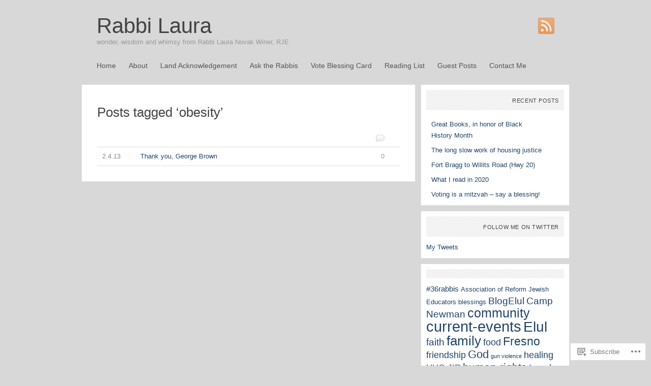

--- FILE ---
content_type: text/html; charset=UTF-8
request_url: https://rabbilnw.com/tag/obesity/
body_size: 16730
content:
<!DOCTYPE html PUBLIC "-//W3C//DTD XHTML 1.1//EN" "http://www.w3.org/TR/xhtml11/DTD/xhtml11.dtd">
<html xmlns="http://www.w3.org/1999/xhtml" lang="en">
<head profile="http://gmpg.org/xfn/11">
<meta http-equiv="Content-Type" content="text/html; charset=UTF-8" />
<title>obesity | Rabbi Laura</title>
<meta name="copyright" content="Design is copyright 2009 - 2026 The Theme Foundry" />
<!--[if lte IE 7]>
<script type="text/javascript">
	sfHover=function(){var sfEls=document.getElementById("navigation").getElementsByTagName("LI");for(var i=0;i<sfEls.length;i++){sfEls[i].onmouseover=function(){this.className+=" sfhover";}
	sfEls[i].onmouseout=function(){this.className=this.className.replace(new RegExp(" sfhover\\b"),"");}}}
	if (window.attachEvent)window.attachEvent("onload",sfHover);
</script>
<![endif]-->
<!--[if IE 6]>
<link rel="stylesheet" type="text/css" media="screen" href="https://s0.wp.com/wp-content/themes/pub/paperpunch/stylesheets/ie6.css?m=1275428689i" />
<script type="text/javascript" src="https://s0.wp.com/wp-content/themes/pub/paperpunch/javascripts/pngfix.js?m=1315596887i"></script>
<script type="text/javascript"> DD_belatedPNG.fix( '#navigation, div.comments a' );</script>
<![endif]-->
<link rel="pingback" href="https://rabbilnw.com/xmlrpc.php" />
<meta name='robots' content='max-image-preview:large' />

<!-- Async WordPress.com Remote Login -->
<script id="wpcom_remote_login_js">
var wpcom_remote_login_extra_auth = '';
function wpcom_remote_login_remove_dom_node_id( element_id ) {
	var dom_node = document.getElementById( element_id );
	if ( dom_node ) { dom_node.parentNode.removeChild( dom_node ); }
}
function wpcom_remote_login_remove_dom_node_classes( class_name ) {
	var dom_nodes = document.querySelectorAll( '.' + class_name );
	for ( var i = 0; i < dom_nodes.length; i++ ) {
		dom_nodes[ i ].parentNode.removeChild( dom_nodes[ i ] );
	}
}
function wpcom_remote_login_final_cleanup() {
	wpcom_remote_login_remove_dom_node_classes( "wpcom_remote_login_msg" );
	wpcom_remote_login_remove_dom_node_id( "wpcom_remote_login_key" );
	wpcom_remote_login_remove_dom_node_id( "wpcom_remote_login_validate" );
	wpcom_remote_login_remove_dom_node_id( "wpcom_remote_login_js" );
	wpcom_remote_login_remove_dom_node_id( "wpcom_request_access_iframe" );
	wpcom_remote_login_remove_dom_node_id( "wpcom_request_access_styles" );
}

// Watch for messages back from the remote login
window.addEventListener( "message", function( e ) {
	if ( e.origin === "https://r-login.wordpress.com" ) {
		var data = {};
		try {
			data = JSON.parse( e.data );
		} catch( e ) {
			wpcom_remote_login_final_cleanup();
			return;
		}

		if ( data.msg === 'LOGIN' ) {
			// Clean up the login check iframe
			wpcom_remote_login_remove_dom_node_id( "wpcom_remote_login_key" );

			var id_regex = new RegExp( /^[0-9]+$/ );
			var token_regex = new RegExp( /^.*|.*|.*$/ );
			if (
				token_regex.test( data.token )
				&& id_regex.test( data.wpcomid )
			) {
				// We have everything we need to ask for a login
				var script = document.createElement( "script" );
				script.setAttribute( "id", "wpcom_remote_login_validate" );
				script.src = '/remote-login.php?wpcom_remote_login=validate'
					+ '&wpcomid=' + data.wpcomid
					+ '&token=' + encodeURIComponent( data.token )
					+ '&host=' + window.location.protocol
					+ '//' + window.location.hostname
					+ '&postid=432'
					+ '&is_singular=';
				document.body.appendChild( script );
			}

			return;
		}

		// Safari ITP, not logged in, so redirect
		if ( data.msg === 'LOGIN-REDIRECT' ) {
			window.location = 'https://wordpress.com/log-in?redirect_to=' + window.location.href;
			return;
		}

		// Safari ITP, storage access failed, remove the request
		if ( data.msg === 'LOGIN-REMOVE' ) {
			var css_zap = 'html { -webkit-transition: margin-top 1s; transition: margin-top 1s; } /* 9001 */ html { margin-top: 0 !important; } * html body { margin-top: 0 !important; } @media screen and ( max-width: 782px ) { html { margin-top: 0 !important; } * html body { margin-top: 0 !important; } }';
			var style_zap = document.createElement( 'style' );
			style_zap.type = 'text/css';
			style_zap.appendChild( document.createTextNode( css_zap ) );
			document.body.appendChild( style_zap );

			var e = document.getElementById( 'wpcom_request_access_iframe' );
			e.parentNode.removeChild( e );

			document.cookie = 'wordpress_com_login_access=denied; path=/; max-age=31536000';

			return;
		}

		// Safari ITP
		if ( data.msg === 'REQUEST_ACCESS' ) {
			console.log( 'request access: safari' );

			// Check ITP iframe enable/disable knob
			if ( wpcom_remote_login_extra_auth !== 'safari_itp_iframe' ) {
				return;
			}

			// If we are in a "private window" there is no ITP.
			var private_window = false;
			try {
				var opendb = window.openDatabase( null, null, null, null );
			} catch( e ) {
				private_window = true;
			}

			if ( private_window ) {
				console.log( 'private window' );
				return;
			}

			var iframe = document.createElement( 'iframe' );
			iframe.id = 'wpcom_request_access_iframe';
			iframe.setAttribute( 'scrolling', 'no' );
			iframe.setAttribute( 'sandbox', 'allow-storage-access-by-user-activation allow-scripts allow-same-origin allow-top-navigation-by-user-activation' );
			iframe.src = 'https://r-login.wordpress.com/remote-login.php?wpcom_remote_login=request_access&origin=' + encodeURIComponent( data.origin ) + '&wpcomid=' + encodeURIComponent( data.wpcomid );

			var css = 'html { -webkit-transition: margin-top 1s; transition: margin-top 1s; } /* 9001 */ html { margin-top: 46px !important; } * html body { margin-top: 46px !important; } @media screen and ( max-width: 660px ) { html { margin-top: 71px !important; } * html body { margin-top: 71px !important; } #wpcom_request_access_iframe { display: block; height: 71px !important; } } #wpcom_request_access_iframe { border: 0px; height: 46px; position: fixed; top: 0; left: 0; width: 100%; min-width: 100%; z-index: 99999; background: #23282d; } ';

			var style = document.createElement( 'style' );
			style.type = 'text/css';
			style.id = 'wpcom_request_access_styles';
			style.appendChild( document.createTextNode( css ) );
			document.body.appendChild( style );

			document.body.appendChild( iframe );
		}

		if ( data.msg === 'DONE' ) {
			wpcom_remote_login_final_cleanup();
		}
	}
}, false );

// Inject the remote login iframe after the page has had a chance to load
// more critical resources
window.addEventListener( "DOMContentLoaded", function( e ) {
	var iframe = document.createElement( "iframe" );
	iframe.style.display = "none";
	iframe.setAttribute( "scrolling", "no" );
	iframe.setAttribute( "id", "wpcom_remote_login_key" );
	iframe.src = "https://r-login.wordpress.com/remote-login.php"
		+ "?wpcom_remote_login=key"
		+ "&origin=aHR0cHM6Ly9yYWJiaWxudy5jb20%3D"
		+ "&wpcomid=35381186"
		+ "&time=" + Math.floor( Date.now() / 1000 );
	document.body.appendChild( iframe );
}, false );
</script>
<link rel='dns-prefetch' href='//s0.wp.com' />
<link rel="alternate" type="application/rss+xml" title="Rabbi Laura &raquo; Feed" href="https://rabbilnw.com/feed/" />
<link rel="alternate" type="application/rss+xml" title="Rabbi Laura &raquo; Comments Feed" href="https://rabbilnw.com/comments/feed/" />
<link rel="alternate" type="application/rss+xml" title="Rabbi Laura &raquo; obesity Tag Feed" href="https://rabbilnw.com/tag/obesity/feed/" />
	<script type="text/javascript">
		/* <![CDATA[ */
		function addLoadEvent(func) {
			var oldonload = window.onload;
			if (typeof window.onload != 'function') {
				window.onload = func;
			} else {
				window.onload = function () {
					oldonload();
					func();
				}
			}
		}
		/* ]]> */
	</script>
	<link crossorigin='anonymous' rel='stylesheet' id='all-css-0-1' href='/wp-content/mu-plugins/infinity/themes/pub/paperpunch.css?m=1340739001i&cssminify=yes' type='text/css' media='all' />
<style id='wp-emoji-styles-inline-css'>

	img.wp-smiley, img.emoji {
		display: inline !important;
		border: none !important;
		box-shadow: none !important;
		height: 1em !important;
		width: 1em !important;
		margin: 0 0.07em !important;
		vertical-align: -0.1em !important;
		background: none !important;
		padding: 0 !important;
	}
/*# sourceURL=wp-emoji-styles-inline-css */
</style>
<link crossorigin='anonymous' rel='stylesheet' id='all-css-2-1' href='/wp-content/plugins/gutenberg-core/v22.2.0/build/styles/block-library/style.css?m=1764855221i&cssminify=yes' type='text/css' media='all' />
<style id='wp-block-library-inline-css'>
.has-text-align-justify {
	text-align:justify;
}
.has-text-align-justify{text-align:justify;}

/*# sourceURL=wp-block-library-inline-css */
</style><style id='global-styles-inline-css'>
:root{--wp--preset--aspect-ratio--square: 1;--wp--preset--aspect-ratio--4-3: 4/3;--wp--preset--aspect-ratio--3-4: 3/4;--wp--preset--aspect-ratio--3-2: 3/2;--wp--preset--aspect-ratio--2-3: 2/3;--wp--preset--aspect-ratio--16-9: 16/9;--wp--preset--aspect-ratio--9-16: 9/16;--wp--preset--color--black: #000000;--wp--preset--color--cyan-bluish-gray: #abb8c3;--wp--preset--color--white: #ffffff;--wp--preset--color--pale-pink: #f78da7;--wp--preset--color--vivid-red: #cf2e2e;--wp--preset--color--luminous-vivid-orange: #ff6900;--wp--preset--color--luminous-vivid-amber: #fcb900;--wp--preset--color--light-green-cyan: #7bdcb5;--wp--preset--color--vivid-green-cyan: #00d084;--wp--preset--color--pale-cyan-blue: #8ed1fc;--wp--preset--color--vivid-cyan-blue: #0693e3;--wp--preset--color--vivid-purple: #9b51e0;--wp--preset--gradient--vivid-cyan-blue-to-vivid-purple: linear-gradient(135deg,rgb(6,147,227) 0%,rgb(155,81,224) 100%);--wp--preset--gradient--light-green-cyan-to-vivid-green-cyan: linear-gradient(135deg,rgb(122,220,180) 0%,rgb(0,208,130) 100%);--wp--preset--gradient--luminous-vivid-amber-to-luminous-vivid-orange: linear-gradient(135deg,rgb(252,185,0) 0%,rgb(255,105,0) 100%);--wp--preset--gradient--luminous-vivid-orange-to-vivid-red: linear-gradient(135deg,rgb(255,105,0) 0%,rgb(207,46,46) 100%);--wp--preset--gradient--very-light-gray-to-cyan-bluish-gray: linear-gradient(135deg,rgb(238,238,238) 0%,rgb(169,184,195) 100%);--wp--preset--gradient--cool-to-warm-spectrum: linear-gradient(135deg,rgb(74,234,220) 0%,rgb(151,120,209) 20%,rgb(207,42,186) 40%,rgb(238,44,130) 60%,rgb(251,105,98) 80%,rgb(254,248,76) 100%);--wp--preset--gradient--blush-light-purple: linear-gradient(135deg,rgb(255,206,236) 0%,rgb(152,150,240) 100%);--wp--preset--gradient--blush-bordeaux: linear-gradient(135deg,rgb(254,205,165) 0%,rgb(254,45,45) 50%,rgb(107,0,62) 100%);--wp--preset--gradient--luminous-dusk: linear-gradient(135deg,rgb(255,203,112) 0%,rgb(199,81,192) 50%,rgb(65,88,208) 100%);--wp--preset--gradient--pale-ocean: linear-gradient(135deg,rgb(255,245,203) 0%,rgb(182,227,212) 50%,rgb(51,167,181) 100%);--wp--preset--gradient--electric-grass: linear-gradient(135deg,rgb(202,248,128) 0%,rgb(113,206,126) 100%);--wp--preset--gradient--midnight: linear-gradient(135deg,rgb(2,3,129) 0%,rgb(40,116,252) 100%);--wp--preset--font-size--small: 13px;--wp--preset--font-size--medium: 20px;--wp--preset--font-size--large: 36px;--wp--preset--font-size--x-large: 42px;--wp--preset--font-family--albert-sans: 'Albert Sans', sans-serif;--wp--preset--font-family--alegreya: Alegreya, serif;--wp--preset--font-family--arvo: Arvo, serif;--wp--preset--font-family--bodoni-moda: 'Bodoni Moda', serif;--wp--preset--font-family--bricolage-grotesque: 'Bricolage Grotesque', sans-serif;--wp--preset--font-family--cabin: Cabin, sans-serif;--wp--preset--font-family--chivo: Chivo, sans-serif;--wp--preset--font-family--commissioner: Commissioner, sans-serif;--wp--preset--font-family--cormorant: Cormorant, serif;--wp--preset--font-family--courier-prime: 'Courier Prime', monospace;--wp--preset--font-family--crimson-pro: 'Crimson Pro', serif;--wp--preset--font-family--dm-mono: 'DM Mono', monospace;--wp--preset--font-family--dm-sans: 'DM Sans', sans-serif;--wp--preset--font-family--dm-serif-display: 'DM Serif Display', serif;--wp--preset--font-family--domine: Domine, serif;--wp--preset--font-family--eb-garamond: 'EB Garamond', serif;--wp--preset--font-family--epilogue: Epilogue, sans-serif;--wp--preset--font-family--fahkwang: Fahkwang, sans-serif;--wp--preset--font-family--figtree: Figtree, sans-serif;--wp--preset--font-family--fira-sans: 'Fira Sans', sans-serif;--wp--preset--font-family--fjalla-one: 'Fjalla One', sans-serif;--wp--preset--font-family--fraunces: Fraunces, serif;--wp--preset--font-family--gabarito: Gabarito, system-ui;--wp--preset--font-family--ibm-plex-mono: 'IBM Plex Mono', monospace;--wp--preset--font-family--ibm-plex-sans: 'IBM Plex Sans', sans-serif;--wp--preset--font-family--ibarra-real-nova: 'Ibarra Real Nova', serif;--wp--preset--font-family--instrument-serif: 'Instrument Serif', serif;--wp--preset--font-family--inter: Inter, sans-serif;--wp--preset--font-family--josefin-sans: 'Josefin Sans', sans-serif;--wp--preset--font-family--jost: Jost, sans-serif;--wp--preset--font-family--libre-baskerville: 'Libre Baskerville', serif;--wp--preset--font-family--libre-franklin: 'Libre Franklin', sans-serif;--wp--preset--font-family--literata: Literata, serif;--wp--preset--font-family--lora: Lora, serif;--wp--preset--font-family--merriweather: Merriweather, serif;--wp--preset--font-family--montserrat: Montserrat, sans-serif;--wp--preset--font-family--newsreader: Newsreader, serif;--wp--preset--font-family--noto-sans-mono: 'Noto Sans Mono', sans-serif;--wp--preset--font-family--nunito: Nunito, sans-serif;--wp--preset--font-family--open-sans: 'Open Sans', sans-serif;--wp--preset--font-family--overpass: Overpass, sans-serif;--wp--preset--font-family--pt-serif: 'PT Serif', serif;--wp--preset--font-family--petrona: Petrona, serif;--wp--preset--font-family--piazzolla: Piazzolla, serif;--wp--preset--font-family--playfair-display: 'Playfair Display', serif;--wp--preset--font-family--plus-jakarta-sans: 'Plus Jakarta Sans', sans-serif;--wp--preset--font-family--poppins: Poppins, sans-serif;--wp--preset--font-family--raleway: Raleway, sans-serif;--wp--preset--font-family--roboto: Roboto, sans-serif;--wp--preset--font-family--roboto-slab: 'Roboto Slab', serif;--wp--preset--font-family--rubik: Rubik, sans-serif;--wp--preset--font-family--rufina: Rufina, serif;--wp--preset--font-family--sora: Sora, sans-serif;--wp--preset--font-family--source-sans-3: 'Source Sans 3', sans-serif;--wp--preset--font-family--source-serif-4: 'Source Serif 4', serif;--wp--preset--font-family--space-mono: 'Space Mono', monospace;--wp--preset--font-family--syne: Syne, sans-serif;--wp--preset--font-family--texturina: Texturina, serif;--wp--preset--font-family--urbanist: Urbanist, sans-serif;--wp--preset--font-family--work-sans: 'Work Sans', sans-serif;--wp--preset--spacing--20: 0.44rem;--wp--preset--spacing--30: 0.67rem;--wp--preset--spacing--40: 1rem;--wp--preset--spacing--50: 1.5rem;--wp--preset--spacing--60: 2.25rem;--wp--preset--spacing--70: 3.38rem;--wp--preset--spacing--80: 5.06rem;--wp--preset--shadow--natural: 6px 6px 9px rgba(0, 0, 0, 0.2);--wp--preset--shadow--deep: 12px 12px 50px rgba(0, 0, 0, 0.4);--wp--preset--shadow--sharp: 6px 6px 0px rgba(0, 0, 0, 0.2);--wp--preset--shadow--outlined: 6px 6px 0px -3px rgb(255, 255, 255), 6px 6px rgb(0, 0, 0);--wp--preset--shadow--crisp: 6px 6px 0px rgb(0, 0, 0);}:where(.is-layout-flex){gap: 0.5em;}:where(.is-layout-grid){gap: 0.5em;}body .is-layout-flex{display: flex;}.is-layout-flex{flex-wrap: wrap;align-items: center;}.is-layout-flex > :is(*, div){margin: 0;}body .is-layout-grid{display: grid;}.is-layout-grid > :is(*, div){margin: 0;}:where(.wp-block-columns.is-layout-flex){gap: 2em;}:where(.wp-block-columns.is-layout-grid){gap: 2em;}:where(.wp-block-post-template.is-layout-flex){gap: 1.25em;}:where(.wp-block-post-template.is-layout-grid){gap: 1.25em;}.has-black-color{color: var(--wp--preset--color--black) !important;}.has-cyan-bluish-gray-color{color: var(--wp--preset--color--cyan-bluish-gray) !important;}.has-white-color{color: var(--wp--preset--color--white) !important;}.has-pale-pink-color{color: var(--wp--preset--color--pale-pink) !important;}.has-vivid-red-color{color: var(--wp--preset--color--vivid-red) !important;}.has-luminous-vivid-orange-color{color: var(--wp--preset--color--luminous-vivid-orange) !important;}.has-luminous-vivid-amber-color{color: var(--wp--preset--color--luminous-vivid-amber) !important;}.has-light-green-cyan-color{color: var(--wp--preset--color--light-green-cyan) !important;}.has-vivid-green-cyan-color{color: var(--wp--preset--color--vivid-green-cyan) !important;}.has-pale-cyan-blue-color{color: var(--wp--preset--color--pale-cyan-blue) !important;}.has-vivid-cyan-blue-color{color: var(--wp--preset--color--vivid-cyan-blue) !important;}.has-vivid-purple-color{color: var(--wp--preset--color--vivid-purple) !important;}.has-black-background-color{background-color: var(--wp--preset--color--black) !important;}.has-cyan-bluish-gray-background-color{background-color: var(--wp--preset--color--cyan-bluish-gray) !important;}.has-white-background-color{background-color: var(--wp--preset--color--white) !important;}.has-pale-pink-background-color{background-color: var(--wp--preset--color--pale-pink) !important;}.has-vivid-red-background-color{background-color: var(--wp--preset--color--vivid-red) !important;}.has-luminous-vivid-orange-background-color{background-color: var(--wp--preset--color--luminous-vivid-orange) !important;}.has-luminous-vivid-amber-background-color{background-color: var(--wp--preset--color--luminous-vivid-amber) !important;}.has-light-green-cyan-background-color{background-color: var(--wp--preset--color--light-green-cyan) !important;}.has-vivid-green-cyan-background-color{background-color: var(--wp--preset--color--vivid-green-cyan) !important;}.has-pale-cyan-blue-background-color{background-color: var(--wp--preset--color--pale-cyan-blue) !important;}.has-vivid-cyan-blue-background-color{background-color: var(--wp--preset--color--vivid-cyan-blue) !important;}.has-vivid-purple-background-color{background-color: var(--wp--preset--color--vivid-purple) !important;}.has-black-border-color{border-color: var(--wp--preset--color--black) !important;}.has-cyan-bluish-gray-border-color{border-color: var(--wp--preset--color--cyan-bluish-gray) !important;}.has-white-border-color{border-color: var(--wp--preset--color--white) !important;}.has-pale-pink-border-color{border-color: var(--wp--preset--color--pale-pink) !important;}.has-vivid-red-border-color{border-color: var(--wp--preset--color--vivid-red) !important;}.has-luminous-vivid-orange-border-color{border-color: var(--wp--preset--color--luminous-vivid-orange) !important;}.has-luminous-vivid-amber-border-color{border-color: var(--wp--preset--color--luminous-vivid-amber) !important;}.has-light-green-cyan-border-color{border-color: var(--wp--preset--color--light-green-cyan) !important;}.has-vivid-green-cyan-border-color{border-color: var(--wp--preset--color--vivid-green-cyan) !important;}.has-pale-cyan-blue-border-color{border-color: var(--wp--preset--color--pale-cyan-blue) !important;}.has-vivid-cyan-blue-border-color{border-color: var(--wp--preset--color--vivid-cyan-blue) !important;}.has-vivid-purple-border-color{border-color: var(--wp--preset--color--vivid-purple) !important;}.has-vivid-cyan-blue-to-vivid-purple-gradient-background{background: var(--wp--preset--gradient--vivid-cyan-blue-to-vivid-purple) !important;}.has-light-green-cyan-to-vivid-green-cyan-gradient-background{background: var(--wp--preset--gradient--light-green-cyan-to-vivid-green-cyan) !important;}.has-luminous-vivid-amber-to-luminous-vivid-orange-gradient-background{background: var(--wp--preset--gradient--luminous-vivid-amber-to-luminous-vivid-orange) !important;}.has-luminous-vivid-orange-to-vivid-red-gradient-background{background: var(--wp--preset--gradient--luminous-vivid-orange-to-vivid-red) !important;}.has-very-light-gray-to-cyan-bluish-gray-gradient-background{background: var(--wp--preset--gradient--very-light-gray-to-cyan-bluish-gray) !important;}.has-cool-to-warm-spectrum-gradient-background{background: var(--wp--preset--gradient--cool-to-warm-spectrum) !important;}.has-blush-light-purple-gradient-background{background: var(--wp--preset--gradient--blush-light-purple) !important;}.has-blush-bordeaux-gradient-background{background: var(--wp--preset--gradient--blush-bordeaux) !important;}.has-luminous-dusk-gradient-background{background: var(--wp--preset--gradient--luminous-dusk) !important;}.has-pale-ocean-gradient-background{background: var(--wp--preset--gradient--pale-ocean) !important;}.has-electric-grass-gradient-background{background: var(--wp--preset--gradient--electric-grass) !important;}.has-midnight-gradient-background{background: var(--wp--preset--gradient--midnight) !important;}.has-small-font-size{font-size: var(--wp--preset--font-size--small) !important;}.has-medium-font-size{font-size: var(--wp--preset--font-size--medium) !important;}.has-large-font-size{font-size: var(--wp--preset--font-size--large) !important;}.has-x-large-font-size{font-size: var(--wp--preset--font-size--x-large) !important;}.has-albert-sans-font-family{font-family: var(--wp--preset--font-family--albert-sans) !important;}.has-alegreya-font-family{font-family: var(--wp--preset--font-family--alegreya) !important;}.has-arvo-font-family{font-family: var(--wp--preset--font-family--arvo) !important;}.has-bodoni-moda-font-family{font-family: var(--wp--preset--font-family--bodoni-moda) !important;}.has-bricolage-grotesque-font-family{font-family: var(--wp--preset--font-family--bricolage-grotesque) !important;}.has-cabin-font-family{font-family: var(--wp--preset--font-family--cabin) !important;}.has-chivo-font-family{font-family: var(--wp--preset--font-family--chivo) !important;}.has-commissioner-font-family{font-family: var(--wp--preset--font-family--commissioner) !important;}.has-cormorant-font-family{font-family: var(--wp--preset--font-family--cormorant) !important;}.has-courier-prime-font-family{font-family: var(--wp--preset--font-family--courier-prime) !important;}.has-crimson-pro-font-family{font-family: var(--wp--preset--font-family--crimson-pro) !important;}.has-dm-mono-font-family{font-family: var(--wp--preset--font-family--dm-mono) !important;}.has-dm-sans-font-family{font-family: var(--wp--preset--font-family--dm-sans) !important;}.has-dm-serif-display-font-family{font-family: var(--wp--preset--font-family--dm-serif-display) !important;}.has-domine-font-family{font-family: var(--wp--preset--font-family--domine) !important;}.has-eb-garamond-font-family{font-family: var(--wp--preset--font-family--eb-garamond) !important;}.has-epilogue-font-family{font-family: var(--wp--preset--font-family--epilogue) !important;}.has-fahkwang-font-family{font-family: var(--wp--preset--font-family--fahkwang) !important;}.has-figtree-font-family{font-family: var(--wp--preset--font-family--figtree) !important;}.has-fira-sans-font-family{font-family: var(--wp--preset--font-family--fira-sans) !important;}.has-fjalla-one-font-family{font-family: var(--wp--preset--font-family--fjalla-one) !important;}.has-fraunces-font-family{font-family: var(--wp--preset--font-family--fraunces) !important;}.has-gabarito-font-family{font-family: var(--wp--preset--font-family--gabarito) !important;}.has-ibm-plex-mono-font-family{font-family: var(--wp--preset--font-family--ibm-plex-mono) !important;}.has-ibm-plex-sans-font-family{font-family: var(--wp--preset--font-family--ibm-plex-sans) !important;}.has-ibarra-real-nova-font-family{font-family: var(--wp--preset--font-family--ibarra-real-nova) !important;}.has-instrument-serif-font-family{font-family: var(--wp--preset--font-family--instrument-serif) !important;}.has-inter-font-family{font-family: var(--wp--preset--font-family--inter) !important;}.has-josefin-sans-font-family{font-family: var(--wp--preset--font-family--josefin-sans) !important;}.has-jost-font-family{font-family: var(--wp--preset--font-family--jost) !important;}.has-libre-baskerville-font-family{font-family: var(--wp--preset--font-family--libre-baskerville) !important;}.has-libre-franklin-font-family{font-family: var(--wp--preset--font-family--libre-franklin) !important;}.has-literata-font-family{font-family: var(--wp--preset--font-family--literata) !important;}.has-lora-font-family{font-family: var(--wp--preset--font-family--lora) !important;}.has-merriweather-font-family{font-family: var(--wp--preset--font-family--merriweather) !important;}.has-montserrat-font-family{font-family: var(--wp--preset--font-family--montserrat) !important;}.has-newsreader-font-family{font-family: var(--wp--preset--font-family--newsreader) !important;}.has-noto-sans-mono-font-family{font-family: var(--wp--preset--font-family--noto-sans-mono) !important;}.has-nunito-font-family{font-family: var(--wp--preset--font-family--nunito) !important;}.has-open-sans-font-family{font-family: var(--wp--preset--font-family--open-sans) !important;}.has-overpass-font-family{font-family: var(--wp--preset--font-family--overpass) !important;}.has-pt-serif-font-family{font-family: var(--wp--preset--font-family--pt-serif) !important;}.has-petrona-font-family{font-family: var(--wp--preset--font-family--petrona) !important;}.has-piazzolla-font-family{font-family: var(--wp--preset--font-family--piazzolla) !important;}.has-playfair-display-font-family{font-family: var(--wp--preset--font-family--playfair-display) !important;}.has-plus-jakarta-sans-font-family{font-family: var(--wp--preset--font-family--plus-jakarta-sans) !important;}.has-poppins-font-family{font-family: var(--wp--preset--font-family--poppins) !important;}.has-raleway-font-family{font-family: var(--wp--preset--font-family--raleway) !important;}.has-roboto-font-family{font-family: var(--wp--preset--font-family--roboto) !important;}.has-roboto-slab-font-family{font-family: var(--wp--preset--font-family--roboto-slab) !important;}.has-rubik-font-family{font-family: var(--wp--preset--font-family--rubik) !important;}.has-rufina-font-family{font-family: var(--wp--preset--font-family--rufina) !important;}.has-sora-font-family{font-family: var(--wp--preset--font-family--sora) !important;}.has-source-sans-3-font-family{font-family: var(--wp--preset--font-family--source-sans-3) !important;}.has-source-serif-4-font-family{font-family: var(--wp--preset--font-family--source-serif-4) !important;}.has-space-mono-font-family{font-family: var(--wp--preset--font-family--space-mono) !important;}.has-syne-font-family{font-family: var(--wp--preset--font-family--syne) !important;}.has-texturina-font-family{font-family: var(--wp--preset--font-family--texturina) !important;}.has-urbanist-font-family{font-family: var(--wp--preset--font-family--urbanist) !important;}.has-work-sans-font-family{font-family: var(--wp--preset--font-family--work-sans) !important;}
/*# sourceURL=global-styles-inline-css */
</style>

<style id='classic-theme-styles-inline-css'>
/*! This file is auto-generated */
.wp-block-button__link{color:#fff;background-color:#32373c;border-radius:9999px;box-shadow:none;text-decoration:none;padding:calc(.667em + 2px) calc(1.333em + 2px);font-size:1.125em}.wp-block-file__button{background:#32373c;color:#fff;text-decoration:none}
/*# sourceURL=/wp-includes/css/classic-themes.min.css */
</style>
<link crossorigin='anonymous' rel='stylesheet' id='all-css-4-1' href='/_static/??-eJx9jsEKwjAQRH/IzRJbtB7Eb2nSRaPZdMkmFv/eiFAFwcschveGwUXAz6lQKiixnkNS9LOLs78pbo0djAUNLJEg0930OAUtKwFaHpGMV93g1xBX+Gxlaj3LWF4E0xRGisQN+6ct0hxwTjKpQksOlaFcmqg/3rtGqQ5lFMpSk7/geu3ER7vv7e7Qdd1wfQIV2FiL&cssminify=yes' type='text/css' media='all' />
<link crossorigin='anonymous' rel='stylesheet' id='all-css-6-1' href='/_static/??-eJzTLy/QTc7PK0nNK9HPLdUtyClNz8wr1i9KTcrJTwcy0/WTi5G5ekCujj52Temp+bo5+cmJJZn5eSgc3bScxMwikFb7XFtDE1NLExMLc0OTLACohS2q&cssminify=yes' type='text/css' media='all' />
<link crossorigin='anonymous' rel='stylesheet' id='print-css-7-1' href='/wp-content/mu-plugins/global-print/global-print.css?m=1465851035i&cssminify=yes' type='text/css' media='print' />
<style id='jetpack-global-styles-frontend-style-inline-css'>
:root { --font-headings: unset; --font-base: unset; --font-headings-default: -apple-system,BlinkMacSystemFont,"Segoe UI",Roboto,Oxygen-Sans,Ubuntu,Cantarell,"Helvetica Neue",sans-serif; --font-base-default: -apple-system,BlinkMacSystemFont,"Segoe UI",Roboto,Oxygen-Sans,Ubuntu,Cantarell,"Helvetica Neue",sans-serif;}
/*# sourceURL=jetpack-global-styles-frontend-style-inline-css */
</style>
<link crossorigin='anonymous' rel='stylesheet' id='all-css-10-1' href='/wp-content/themes/h4/global.css?m=1420737423i&cssminify=yes' type='text/css' media='all' />
<script type="text/javascript" id="wpcom-actionbar-placeholder-js-extra">
/* <![CDATA[ */
var actionbardata = {"siteID":"35381186","postID":"0","siteURL":"https://rabbilnw.com","xhrURL":"https://rabbilnw.com/wp-admin/admin-ajax.php","nonce":"bdae942ed4","isLoggedIn":"","statusMessage":"","subsEmailDefault":"instantly","proxyScriptUrl":"https://s0.wp.com/wp-content/js/wpcom-proxy-request.js?m=1513050504i&amp;ver=20211021","i18n":{"followedText":"New posts from this site will now appear in your \u003Ca href=\"https://wordpress.com/reader\"\u003EReader\u003C/a\u003E","foldBar":"Collapse this bar","unfoldBar":"Expand this bar","shortLinkCopied":"Shortlink copied to clipboard."}};
//# sourceURL=wpcom-actionbar-placeholder-js-extra
/* ]]> */
</script>
<script type="text/javascript" id="jetpack-mu-wpcom-settings-js-before">
/* <![CDATA[ */
var JETPACK_MU_WPCOM_SETTINGS = {"assetsUrl":"https://s0.wp.com/wp-content/mu-plugins/jetpack-mu-wpcom-plugin/sun/jetpack_vendor/automattic/jetpack-mu-wpcom/src/build/"};
//# sourceURL=jetpack-mu-wpcom-settings-js-before
/* ]]> */
</script>
<script crossorigin='anonymous' type='text/javascript'  src='/wp-content/js/rlt-proxy.js?m=1720530689i'></script>
<script type="text/javascript" id="rlt-proxy-js-after">
/* <![CDATA[ */
	rltInitialize( {"token":null,"iframeOrigins":["https:\/\/widgets.wp.com"]} );
//# sourceURL=rlt-proxy-js-after
/* ]]> */
</script>
<link rel="EditURI" type="application/rsd+xml" title="RSD" href="https://rabbilnw.wordpress.com/xmlrpc.php?rsd" />
<meta name="generator" content="WordPress.com" />

<!-- Jetpack Open Graph Tags -->
<meta property="og:type" content="website" />
<meta property="og:title" content="obesity &#8211; Rabbi Laura" />
<meta property="og:url" content="https://rabbilnw.com/tag/obesity/" />
<meta property="og:site_name" content="Rabbi Laura" />
<meta property="og:image" content="https://secure.gravatar.com/blavatar/4a73e113315db16a60edc889250b61df6aa657f6d2c32300b58fa617c0e781e6?s=200&#038;ts=1768162412" />
<meta property="og:image:width" content="200" />
<meta property="og:image:height" content="200" />
<meta property="og:image:alt" content="" />
<meta property="og:locale" content="en_US" />
<meta name="twitter:creator" content="@lnwiner" />
<meta name="twitter:site" content="@lnwiner" />

<!-- End Jetpack Open Graph Tags -->
<link rel="shortcut icon" type="image/x-icon" href="https://secure.gravatar.com/blavatar/4a73e113315db16a60edc889250b61df6aa657f6d2c32300b58fa617c0e781e6?s=32" sizes="16x16" />
<link rel="icon" type="image/x-icon" href="https://secure.gravatar.com/blavatar/4a73e113315db16a60edc889250b61df6aa657f6d2c32300b58fa617c0e781e6?s=32" sizes="16x16" />
<link rel="apple-touch-icon" href="https://secure.gravatar.com/blavatar/4a73e113315db16a60edc889250b61df6aa657f6d2c32300b58fa617c0e781e6?s=114" />
<link rel='openid.server' href='https://rabbilnw.com/?openidserver=1' />
<link rel='openid.delegate' href='https://rabbilnw.com/' />
<link rel="search" type="application/opensearchdescription+xml" href="https://rabbilnw.com/osd.xml" title="Rabbi Laura" />
<link rel="search" type="application/opensearchdescription+xml" href="https://s1.wp.com/opensearch.xml" title="WordPress.com" />
<meta name="theme-color" content="#d8d8d8" />
		<style type="text/css">
			#header, #navigation { background-color: transparent; background-image: none; }
		</style>
		<style type="text/css">
			body { background-image: none; }
		</style>
<meta name="description" content="Posts about obesity written by Rabbi Laura" />
<style type="text/css" id="custom-background-css">
body.custom-background { background-color: #d8d8d8; }
</style>
	<link crossorigin='anonymous' rel='stylesheet' id='all-css-2-3' href='/wp-content/mu-plugins/jetpack-plugin/sun/_inc/build/subscriptions/subscriptions.min.css?m=1753981412i&cssminify=yes' type='text/css' media='all' />
</head>
<body class="archive tag tag-obesity tag-5705 custom-background wp-theme-pubpaperpunch customizer-styles-applied jetpack-reblog-enabled">
	<div id="wrapper">
		<div class="skip-content"><a href="#content">Skip to content</a></div>
	<div id="header" class="clear">
		<ul id="follow">
			<li>
				<a href="https://rabbilnw.com/feed/"><img src="https://s0.wp.com/wp-content/themes/pub/paperpunch/images/flw-rss.png?m=1391151887i" alt="RSS Feed"/></a>
			</li>
		</ul>
		<div id="title"><a href="https://rabbilnw.com">Rabbi Laura</a></div>		<div id="description">wonder, wisdom and whimsy from Rabbi Laura Novak Winer, RJE</div>
		</div><!--end header-->

		<div id="navigation" class="clear">
			<ul id="menu-navigation-menu" class="menu"><li id="menu-item-40" class="menu-item menu-item-type-custom menu-item-object-custom menu-item-40"><a href="http://www.rabbilnw.com">Home</a></li>
<li id="menu-item-41" class="menu-item menu-item-type-post_type menu-item-object-page menu-item-41"><a href="https://rabbilnw.com/about/">About</a></li>
<li id="menu-item-1753" class="menu-item menu-item-type-post_type menu-item-object-page menu-item-1753"><a href="https://rabbilnw.com/about/land-acknowledgement/">Land Acknowledgement</a></li>
<li id="menu-item-133" class="menu-item menu-item-type-post_type menu-item-object-page menu-item-133"><a href="https://rabbilnw.com/ask-the-rabbi/">Ask the Rabbis</a></li>
<li id="menu-item-1173" class="menu-item menu-item-type-post_type menu-item-object-page menu-item-1173"><a href="https://rabbilnw.com/blessing-card-a-blessing-for-your-vote/">Vote Blessing Card</a></li>
<li id="menu-item-57" class="menu-item menu-item-type-post_type menu-item-object-page menu-item-57"><a href="https://rabbilnw.com/rabbi-lauras-reading-list/">Reading List</a></li>
<li id="menu-item-496" class="menu-item menu-item-type-taxonomy menu-item-object-category menu-item-496"><a href="https://rabbilnw.com/category/guest-posts/">Guest Posts</a></li>
<li id="menu-item-42" class="menu-item menu-item-type-post_type menu-item-object-page menu-item-42"><a href="https://rabbilnw.com/contact-me/">Contact Me</a></li>
</ul>		</div><!--end navigation -->

	<div id="content">
			<div class="post-box page-box">
			<div class="post-header">
									<h1 class="pagetitle">Posts tagged &#8216;obesity&#8217;</h1>
							</div><!--end post-header-->
			<div class="entries">
				<img class="archive-comment" src="https://s0.wp.com/wp-content/themes/pub/paperpunch/images/comments-bubble.png?m=1391151887i" width="17" height="14" alt="comment"/>
				<ul>
											<li><a href="https://rabbilnw.com/2013/02/04/thank-you-george-brown/" rel="bookmark" title="Thank you, George&nbsp;Brown"><span class="comments_number">0</span><span class="archdate">2.4.13</span>Thank you, George&nbsp;Brown</a></li>
									</ul>
			</div><!--end entries-->
		</div><!--end post-box-->
		<div class="pagination clear">
			<div class="alignleft"></div>
			<div class="alignright"></div>
		</div><!--end pagination-->
	</div><!--end content-->
<div id="sidebar">
	<ul>
		
		<li id="recent-posts-2" class="widget widget_recent_entries">
		<h2 class="widgettitle">Recent Posts</h2>
		<ul>
											<li>
					<a href="https://rabbilnw.com/2022/02/03/great-books-in-honor-of-black-history-month/">Great Books, in honor of Black History&nbsp;Month</a>
									</li>
											<li>
					<a href="https://rabbilnw.com/2021/07/23/the-long-slow-work-of-housing-justice/">The long slow work of housing&nbsp;justice</a>
									</li>
											<li>
					<a href="https://rabbilnw.com/2021/07/10/fort-bragg-to-willits-road-hwy-20/">Fort Bragg to Willits Road (Hwy&nbsp;20)</a>
									</li>
											<li>
					<a href="https://rabbilnw.com/2021/01/01/what-i-read-in-2020/">What I read in&nbsp;2020</a>
									</li>
											<li>
					<a href="https://rabbilnw.com/2020/01/19/voting-is-a-mitzvah-say-a-blessing/">Voting is a mitzvah &#8211; say a&nbsp;blessing!</a>
									</li>
					</ul>

		</li><li id="twitter_timeline-3" class="widget widget_twitter_timeline"><h2 class="widgettitle">Follow me on Twitter</h2><a class="twitter-timeline" data-width="220" data-theme="light" data-border-color="#e8e8e8" data-tweet-limit="5" data-lang="EN" data-partner="jetpack" href="https://twitter.com/lnwiner" href="https://twitter.com/lnwiner">My Tweets</a></li><li id="wp_tag_cloud-2" class="widget wp_widget_tag_cloud"><h2 class="widgettitle"></h2><a href="https://rabbilnw.com/tag/36rabbis/" class="tag-cloud-link tag-link-203115252 tag-link-position-1" style="font-size: 11.405405405405pt;" aria-label="#36rabbis (5 items)">#36rabbis</a>
<a href="https://rabbilnw.com/tag/association-of-reform-jewish-educators/" class="tag-cloud-link tag-link-325567174 tag-link-position-2" style="font-size: 9.8918918918919pt;" aria-label="Association of Reform Jewish Educators (4 items)">Association of Reform Jewish Educators</a>
<a href="https://rabbilnw.com/tag/blessings/" class="tag-cloud-link tag-link-28140 tag-link-position-3" style="font-size: 9.8918918918919pt;" aria-label="blessings (4 items)">blessings</a>
<a href="https://rabbilnw.com/tag/blogelul/" class="tag-cloud-link tag-link-106435664 tag-link-position-4" style="font-size: 14.621621621622pt;" aria-label="BlogElul (8 items)">BlogElul</a>
<a href="https://rabbilnw.com/tag/camp-newman/" class="tag-cloud-link tag-link-59538638 tag-link-position-5" style="font-size: 14.621621621622pt;" aria-label="Camp Newman (8 items)">Camp Newman</a>
<a href="https://rabbilnw.com/tag/community/" class="tag-cloud-link tag-link-2528 tag-link-position-6" style="font-size: 18.405405405405pt;" aria-label="community (13 items)">community</a>
<a href="https://rabbilnw.com/tag/current-events/" class="tag-cloud-link tag-link-1304 tag-link-position-7" style="font-size: 22pt;" aria-label="current-events (21 items)">current-events</a>
<a href="https://rabbilnw.com/tag/elul/" class="tag-cloud-link tag-link-1237653 tag-link-position-8" style="font-size: 21.243243243243pt;" aria-label="Elul (19 items)">Elul</a>
<a href="https://rabbilnw.com/tag/faith/" class="tag-cloud-link tag-link-401 tag-link-position-9" style="font-size: 14.621621621622pt;" aria-label="faith (8 items)">faith</a>
<a href="https://rabbilnw.com/tag/family/" class="tag-cloud-link tag-link-406 tag-link-position-10" style="font-size: 19.351351351351pt;" aria-label="family (15 items)">family</a>
<a href="https://rabbilnw.com/tag/food/" class="tag-cloud-link tag-link-586 tag-link-position-11" style="font-size: 13.675675675676pt;" aria-label="food (7 items)">food</a>
<a href="https://rabbilnw.com/tag/fresno/" class="tag-cloud-link tag-link-171997 tag-link-position-12" style="font-size: 17.081081081081pt;" aria-label="Fresno (11 items)">Fresno</a>
<a href="https://rabbilnw.com/tag/friendship/" class="tag-cloud-link tag-link-4902 tag-link-position-13" style="font-size: 13.675675675676pt;" aria-label="friendship (7 items)">friendship</a>
<a href="https://rabbilnw.com/tag/god/" class="tag-cloud-link tag-link-7816 tag-link-position-14" style="font-size: 16.324324324324pt;" aria-label="God (10 items)">God</a>
<a href="https://rabbilnw.com/tag/gun-violence/" class="tag-cloud-link tag-link-984769 tag-link-position-15" style="font-size: 8pt;" aria-label="gun violence (3 items)">gun violence</a>
<a href="https://rabbilnw.com/tag/healing/" class="tag-cloud-link tag-link-12188 tag-link-position-16" style="font-size: 13.675675675676pt;" aria-label="healing (7 items)">healing</a>
<a href="https://rabbilnw.com/tag/huc-jir/" class="tag-cloud-link tag-link-13258096 tag-link-position-17" style="font-size: 12.72972972973pt;" aria-label="HUC-JIR (6 items)">HUC-JIR</a>
<a href="https://rabbilnw.com/tag/human-rights/" class="tag-cloud-link tag-link-2720 tag-link-position-18" style="font-size: 15.567567567568pt;" aria-label="human-rights (9 items)">human-rights</a>
<a href="https://rabbilnw.com/tag/israel/" class="tag-cloud-link tag-link-9937 tag-link-position-19" style="font-size: 13.675675675676pt;" aria-label="Israel (7 items)">Israel</a>
<a href="https://rabbilnw.com/tag/jewish-education/" class="tag-cloud-link tag-link-2125084 tag-link-position-20" style="font-size: 14.621621621622pt;" aria-label="Jewish education (8 items)">Jewish education</a>
<a href="https://rabbilnw.com/tag/learning/" class="tag-cloud-link tag-link-264 tag-link-position-21" style="font-size: 15.567567567568pt;" aria-label="learning (9 items)">learning</a>
<a href="https://rabbilnw.com/tag/lgbt/" class="tag-cloud-link tag-link-10257 tag-link-position-22" style="font-size: 9.8918918918919pt;" aria-label="LGBT (4 items)">LGBT</a>
<a href="https://rabbilnw.com/tag/memory/" class="tag-cloud-link tag-link-1471 tag-link-position-23" style="font-size: 18.405405405405pt;" aria-label="memory (13 items)">memory</a>
<a href="https://rabbilnw.com/tag/mental-health/" class="tag-cloud-link tag-link-5004 tag-link-position-24" style="font-size: 9.8918918918919pt;" aria-label="mental-health (4 items)">mental-health</a>
<a href="https://rabbilnw.com/tag/music/" class="tag-cloud-link tag-link-18 tag-link-position-25" style="font-size: 9.8918918918919pt;" aria-label="music (4 items)">music</a>
<a href="https://rabbilnw.com/tag/nate/" class="tag-cloud-link tag-link-82995 tag-link-position-26" style="font-size: 8pt;" aria-label="NATE (3 items)">NATE</a>
<a href="https://rabbilnw.com/tag/nfty/" class="tag-cloud-link tag-link-2723525 tag-link-position-27" style="font-size: 9.8918918918919pt;" aria-label="NFTY (4 items)">NFTY</a>
<a href="https://rabbilnw.com/tag/parents/" class="tag-cloud-link tag-link-1053 tag-link-position-28" style="font-size: 17.648648648649pt;" aria-label="Parents (12 items)">Parents</a>
<a href="https://rabbilnw.com/tag/pirke-avot/" class="tag-cloud-link tag-link-6235479 tag-link-position-29" style="font-size: 13.675675675676pt;" aria-label="Pirke Avot (7 items)">Pirke Avot</a>
<a href="https://rabbilnw.com/tag/politics/" class="tag-cloud-link tag-link-398 tag-link-position-30" style="font-size: 8pt;" aria-label="politics (3 items)">politics</a>
<a href="https://rabbilnw.com/tag/prayer/" class="tag-cloud-link tag-link-853 tag-link-position-31" style="font-size: 9.8918918918919pt;" aria-label="prayer (4 items)">prayer</a>
<a href="https://rabbilnw.com/tag/prayer-shawl/" class="tag-cloud-link tag-link-1516503 tag-link-position-32" style="font-size: 8pt;" aria-label="prayer shawl (3 items)">prayer shawl</a>
<a href="https://rabbilnw.com/tag/rabbi-tarfon/" class="tag-cloud-link tag-link-22226409 tag-link-position-33" style="font-size: 12.72972972973pt;" aria-label="Rabbi Tarfon (6 items)">Rabbi Tarfon</a>
<a href="https://rabbilnw.com/tag/reform-judaism/" class="tag-cloud-link tag-link-1332341 tag-link-position-34" style="font-size: 19.351351351351pt;" aria-label="Reform Judaism (15 items)">Reform Judaism</a>
<a href="https://rabbilnw.com/tag/relationships/" class="tag-cloud-link tag-link-197 tag-link-position-35" style="font-size: 17.648648648649pt;" aria-label="relationships (12 items)">relationships</a>
<a href="https://rabbilnw.com/tag/remembrance/" class="tag-cloud-link tag-link-42006 tag-link-position-36" style="font-size: 13.675675675676pt;" aria-label="remembrance (7 items)">remembrance</a>
<a href="https://rabbilnw.com/tag/rosh-hashanah/" class="tag-cloud-link tag-link-1244765 tag-link-position-37" style="font-size: 17.648648648649pt;" aria-label="Rosh Hashanah (12 items)">Rosh Hashanah</a>
<a href="https://rabbilnw.com/tag/shabbat/" class="tag-cloud-link tag-link-197316 tag-link-position-38" style="font-size: 13.675675675676pt;" aria-label="Shabbat (7 items)">Shabbat</a>
<a href="https://rabbilnw.com/tag/spirituality/" class="tag-cloud-link tag-link-1494 tag-link-position-39" style="font-size: 15.567567567568pt;" aria-label="spirituality (9 items)">spirituality</a>
<a href="https://rabbilnw.com/tag/st-baldricks-foundation/" class="tag-cloud-link tag-link-4831422 tag-link-position-40" style="font-size: 15.567567567568pt;" aria-label="St Baldricks Foundation (9 items)">St Baldricks Foundation</a>
<a href="https://rabbilnw.com/tag/strength/" class="tag-cloud-link tag-link-56232 tag-link-position-41" style="font-size: 12.72972972973pt;" aria-label="strength (6 items)">strength</a>
<a href="https://rabbilnw.com/tag/sukkot/" class="tag-cloud-link tag-link-373179 tag-link-position-42" style="font-size: 8pt;" aria-label="sukkot (3 items)">sukkot</a>
<a href="https://rabbilnw.com/tag/summer-camp/" class="tag-cloud-link tag-link-95487 tag-link-position-43" style="font-size: 12.72972972973pt;" aria-label="summer camp (6 items)">summer camp</a>
<a href="https://rabbilnw.com/tag/torah/" class="tag-cloud-link tag-link-10874 tag-link-position-44" style="font-size: 11.405405405405pt;" aria-label="Torah (5 items)">Torah</a>
<a href="https://rabbilnw.com/tag/urj/" class="tag-cloud-link tag-link-3293611 tag-link-position-45" style="font-size: 16.324324324324pt;" aria-label="URJ (10 items)">URJ</a>
<a href="https://rabbilnw.com/tag/western-wall-in-jerusalem/" class="tag-cloud-link tag-link-9822008 tag-link-position-46" style="font-size: 8pt;" aria-label="western wall in jerusalem (3 items)">western wall in jerusalem</a>
<a href="https://rabbilnw.com/tag/women-of-the-wall/" class="tag-cloud-link tag-link-27857882 tag-link-position-47" style="font-size: 8pt;" aria-label="Women of the Wall (3 items)">Women of the Wall</a>
<a href="https://rabbilnw.com/tag/yoga-practice/" class="tag-cloud-link tag-link-187556 tag-link-position-48" style="font-size: 8pt;" aria-label="yoga practice (3 items)">yoga practice</a>
<a href="https://rabbilnw.com/tag/yom-kippur/" class="tag-cloud-link tag-link-221954 tag-link-position-49" style="font-size: 19.351351351351pt;" aria-label="Yom Kippur (15 items)">Yom Kippur</a>
<a href="https://rabbilnw.com/tag/youth/" class="tag-cloud-link tag-link-18954 tag-link-position-50" style="font-size: 18.405405405405pt;" aria-label="Youth (13 items)">Youth</a></li><li id="categories-2" class="widget widget_categories"><h2 class="widgettitle">Categories</h2>
			<ul>
					<li class="cat-item cat-item-150060"><a href="https://rabbilnw.com/category/guest-posts/">Guest Posts</a>
</li>
	<li class="cat-item cat-item-67850156"><a href="https://rabbilnw.com/category/sacred-choices/">Sacred Choices</a>
</li>
	<li class="cat-item cat-item-1"><a href="https://rabbilnw.com/category/uncategorized/">Uncategorized</a>
</li>
			</ul>

			</li><li id="linkcat-1356" class="widget widget_links"><h2 class="widgettitle">Blogroll</h2>
	<ul class='xoxo blogroll'>
<li><a href="http://rabrick.typepad.com/">Divrei Derech</a></li>
<li><a href="http://frumesarah.com/">Frume Sarah&#039;s World</a></li>
<li><a href="http://imabima.blogspot.com/">Ima on and off the Bima</a></li>
<li><a href="http://womensrabbinicnetwork.wordpress.com/">Kol Isha</a></li>
<li><a href="http://nfty.rjblog.org/">NFTY Blog</a></li>
<li><a href="http://rabbipaul.blogspot.com/">Or Am I? Rabbi Paul Kipnes</a></li>
<li><a href="http://pomomusings.com/">Pomomusings &#8211; Rev Adam Walker Cleaveland</a></li>
<li><a href="http://blogs.rj.org/">RJBlog</a></li>
<li><a href="http://elearning.huc.edu/wordpress/continuinged/">Tzeh U&#039;llimad: A Blog of Continuing Jewish Learning</a></li>

	</ul>
</li>
<li id="blog_subscription-2" class="widget widget_blog_subscription jetpack_subscription_widget"><h2 class="widgettitle"><label for="subscribe-field">Follow Blog via Email</label></h2>

			<div class="wp-block-jetpack-subscriptions__container">
			<form
				action="https://subscribe.wordpress.com"
				method="post"
				accept-charset="utf-8"
				data-blog="35381186"
				data-post_access_level="everybody"
				id="subscribe-blog"
			>
				<p>Enter your email address to follow this blog and receive notifications of new posts by email.</p>
				<p id="subscribe-email">
					<label
						id="subscribe-field-label"
						for="subscribe-field"
						class="screen-reader-text"
					>
						Email Address:					</label>

					<input
							type="email"
							name="email"
							autocomplete="email"
							
							style="width: 95%; padding: 1px 10px"
							placeholder="Email Address"
							value=""
							id="subscribe-field"
							required
						/>				</p>

				<p id="subscribe-submit"
									>
					<input type="hidden" name="action" value="subscribe"/>
					<input type="hidden" name="blog_id" value="35381186"/>
					<input type="hidden" name="source" value="https://rabbilnw.com/tag/obesity/"/>
					<input type="hidden" name="sub-type" value="widget"/>
					<input type="hidden" name="redirect_fragment" value="subscribe-blog"/>
					<input type="hidden" id="_wpnonce" name="_wpnonce" value="7c526908db" />					<button type="submit"
													class="wp-block-button__link"
																	>
						Follow					</button>
				</p>
			</form>
							<div class="wp-block-jetpack-subscriptions__subscount">
					Join 109 other subscribers				</div>
						</div>
			
</li><li id="search-2" class="widget widget_search"><h2 class="widgettitle">Search</h2>
<form method="get" id="search_form" action="https://rabbilnw.com/">
	<div>
		<input type="text" value="Type and press enter" name="s" id="s" onfocus="if (this.value == 'Type and press enter' ) {this.value = '';}" onblur="if (this.value == '' ) {this.value = 'Type and press enter';}" />
		<input type="hidden" value="Search" />
	</div>
</form>
</li><li id="archives-2" class="widget widget_archive"><h2 class="widgettitle">Archives</h2>
			<ul>
					<li><a href='https://rabbilnw.com/2022/02/'>February 2022</a></li>
	<li><a href='https://rabbilnw.com/2021/07/'>July 2021</a></li>
	<li><a href='https://rabbilnw.com/2021/01/'>January 2021</a></li>
	<li><a href='https://rabbilnw.com/2020/01/'>January 2020</a></li>
	<li><a href='https://rabbilnw.com/2019/01/'>January 2019</a></li>
	<li><a href='https://rabbilnw.com/2018/10/'>October 2018</a></li>
	<li><a href='https://rabbilnw.com/2017/09/'>September 2017</a></li>
	<li><a href='https://rabbilnw.com/2017/05/'>May 2017</a></li>
	<li><a href='https://rabbilnw.com/2017/01/'>January 2017</a></li>
	<li><a href='https://rabbilnw.com/2016/10/'>October 2016</a></li>
	<li><a href='https://rabbilnw.com/2016/07/'>July 2016</a></li>
	<li><a href='https://rabbilnw.com/2016/06/'>June 2016</a></li>
	<li><a href='https://rabbilnw.com/2016/01/'>January 2016</a></li>
	<li><a href='https://rabbilnw.com/2015/11/'>November 2015</a></li>
	<li><a href='https://rabbilnw.com/2015/10/'>October 2015</a></li>
	<li><a href='https://rabbilnw.com/2015/09/'>September 2015</a></li>
	<li><a href='https://rabbilnw.com/2015/08/'>August 2015</a></li>
	<li><a href='https://rabbilnw.com/2015/04/'>April 2015</a></li>
	<li><a href='https://rabbilnw.com/2015/02/'>February 2015</a></li>
	<li><a href='https://rabbilnw.com/2014/11/'>November 2014</a></li>
	<li><a href='https://rabbilnw.com/2014/10/'>October 2014</a></li>
	<li><a href='https://rabbilnw.com/2014/09/'>September 2014</a></li>
	<li><a href='https://rabbilnw.com/2014/08/'>August 2014</a></li>
	<li><a href='https://rabbilnw.com/2014/04/'>April 2014</a></li>
	<li><a href='https://rabbilnw.com/2014/03/'>March 2014</a></li>
	<li><a href='https://rabbilnw.com/2014/02/'>February 2014</a></li>
	<li><a href='https://rabbilnw.com/2014/01/'>January 2014</a></li>
	<li><a href='https://rabbilnw.com/2013/12/'>December 2013</a></li>
	<li><a href='https://rabbilnw.com/2013/09/'>September 2013</a></li>
	<li><a href='https://rabbilnw.com/2013/08/'>August 2013</a></li>
	<li><a href='https://rabbilnw.com/2013/07/'>July 2013</a></li>
	<li><a href='https://rabbilnw.com/2013/04/'>April 2013</a></li>
	<li><a href='https://rabbilnw.com/2013/03/'>March 2013</a></li>
	<li><a href='https://rabbilnw.com/2013/02/'>February 2013</a></li>
	<li><a href='https://rabbilnw.com/2013/01/'>January 2013</a></li>
	<li><a href='https://rabbilnw.com/2012/12/'>December 2012</a></li>
	<li><a href='https://rabbilnw.com/2012/11/'>November 2012</a></li>
	<li><a href='https://rabbilnw.com/2012/10/'>October 2012</a></li>
	<li><a href='https://rabbilnw.com/2012/09/'>September 2012</a></li>
	<li><a href='https://rabbilnw.com/2012/08/'>August 2012</a></li>
	<li><a href='https://rabbilnw.com/2012/07/'>July 2012</a></li>
	<li><a href='https://rabbilnw.com/2012/06/'>June 2012</a></li>
	<li><a href='https://rabbilnw.com/2012/05/'>May 2012</a></li>
	<li><a href='https://rabbilnw.com/2012/04/'>April 2012</a></li>
			</ul>

			</li>	</ul>
</div><!--end sidebar-->	<div id="copyright">
		<p class="attrib"><a href="https://wordpress.com/?ref=footer_blog" rel="nofollow">Blog at WordPress.com.</a> </p>
	</div><!--end copyright-->
</div><!--end wrapper-->
<!--  -->
<script type="speculationrules">
{"prefetch":[{"source":"document","where":{"and":[{"href_matches":"/*"},{"not":{"href_matches":["/wp-*.php","/wp-admin/*","/files/*","/wp-content/*","/wp-content/plugins/*","/wp-content/themes/pub/paperpunch/*","/*\\?(.+)"]}},{"not":{"selector_matches":"a[rel~=\"nofollow\"]"}},{"not":{"selector_matches":".no-prefetch, .no-prefetch a"}}]},"eagerness":"conservative"}]}
</script>
<script type="text/javascript" src="//0.gravatar.com/js/hovercards/hovercards.min.js?ver=202602924dcd77a86c6f1d3698ec27fc5da92b28585ddad3ee636c0397cf312193b2a1" id="grofiles-cards-js"></script>
<script type="text/javascript" id="wpgroho-js-extra">
/* <![CDATA[ */
var WPGroHo = {"my_hash":""};
//# sourceURL=wpgroho-js-extra
/* ]]> */
</script>
<script crossorigin='anonymous' type='text/javascript'  src='/wp-content/mu-plugins/gravatar-hovercards/wpgroho.js?m=1610363240i'></script>

	<script>
		// Initialize and attach hovercards to all gravatars
		( function() {
			function init() {
				if ( typeof Gravatar === 'undefined' ) {
					return;
				}

				if ( typeof Gravatar.init !== 'function' ) {
					return;
				}

				Gravatar.profile_cb = function ( hash, id ) {
					WPGroHo.syncProfileData( hash, id );
				};

				Gravatar.my_hash = WPGroHo.my_hash;
				Gravatar.init(
					'body',
					'#wp-admin-bar-my-account',
					{
						i18n: {
							'Edit your profile →': 'Edit your profile →',
							'View profile →': 'View profile →',
							'Contact': 'Contact',
							'Send money': 'Send money',
							'Sorry, we are unable to load this Gravatar profile.': 'Sorry, we are unable to load this Gravatar profile.',
							'Gravatar not found.': 'Gravatar not found.',
							'Too Many Requests.': 'Too Many Requests.',
							'Internal Server Error.': 'Internal Server Error.',
							'Is this you?': 'Is this you?',
							'Claim your free profile.': 'Claim your free profile.',
							'Email': 'Email',
							'Home Phone': 'Home Phone',
							'Work Phone': 'Work Phone',
							'Cell Phone': 'Cell Phone',
							'Contact Form': 'Contact Form',
							'Calendar': 'Calendar',
						},
					}
				);
			}

			if ( document.readyState !== 'loading' ) {
				init();
			} else {
				document.addEventListener( 'DOMContentLoaded', init );
			}
		} )();
	</script>

		<div style="display:none">
	</div>
		<div id="actionbar" dir="ltr" style="display: none;"
			class="actnbr-pub-paperpunch actnbr-has-follow actnbr-has-actions">
		<ul>
								<li class="actnbr-btn actnbr-hidden">
								<a class="actnbr-action actnbr-actn-follow " href="">
			<svg class="gridicon" height="20" width="20" xmlns="http://www.w3.org/2000/svg" viewBox="0 0 20 20"><path clip-rule="evenodd" d="m4 4.5h12v6.5h1.5v-6.5-1.5h-1.5-12-1.5v1.5 10.5c0 1.1046.89543 2 2 2h7v-1.5h-7c-.27614 0-.5-.2239-.5-.5zm10.5 2h-9v1.5h9zm-5 3h-4v1.5h4zm3.5 1.5h-1v1h1zm-1-1.5h-1.5v1.5 1 1.5h1.5 1 1.5v-1.5-1-1.5h-1.5zm-2.5 2.5h-4v1.5h4zm6.5 1.25h1.5v2.25h2.25v1.5h-2.25v2.25h-1.5v-2.25h-2.25v-1.5h2.25z"  fill-rule="evenodd"></path></svg>
			<span>Subscribe</span>
		</a>
		<a class="actnbr-action actnbr-actn-following  no-display" href="">
			<svg class="gridicon" height="20" width="20" xmlns="http://www.w3.org/2000/svg" viewBox="0 0 20 20"><path fill-rule="evenodd" clip-rule="evenodd" d="M16 4.5H4V15C4 15.2761 4.22386 15.5 4.5 15.5H11.5V17H4.5C3.39543 17 2.5 16.1046 2.5 15V4.5V3H4H16H17.5V4.5V12.5H16V4.5ZM5.5 6.5H14.5V8H5.5V6.5ZM5.5 9.5H9.5V11H5.5V9.5ZM12 11H13V12H12V11ZM10.5 9.5H12H13H14.5V11V12V13.5H13H12H10.5V12V11V9.5ZM5.5 12H9.5V13.5H5.5V12Z" fill="#008A20"></path><path class="following-icon-tick" d="M13.5 16L15.5 18L19 14.5" stroke="#008A20" stroke-width="1.5"></path></svg>
			<span>Subscribed</span>
		</a>
							<div class="actnbr-popover tip tip-top-left actnbr-notice" id="follow-bubble">
							<div class="tip-arrow"></div>
							<div class="tip-inner actnbr-follow-bubble">
															<ul>
											<li class="actnbr-sitename">
			<a href="http://rabbilnw.com">
				<img loading='lazy' alt='' src='https://secure.gravatar.com/blavatar/4a73e113315db16a60edc889250b61df6aa657f6d2c32300b58fa617c0e781e6?s=50&#038;d=https%3A%2F%2Fs0.wp.com%2Fi%2Flogo%2Fwpcom-gray-white.png' srcset='https://secure.gravatar.com/blavatar/4a73e113315db16a60edc889250b61df6aa657f6d2c32300b58fa617c0e781e6?s=50&#038;d=https%3A%2F%2Fs0.wp.com%2Fi%2Flogo%2Fwpcom-gray-white.png 1x, https://secure.gravatar.com/blavatar/4a73e113315db16a60edc889250b61df6aa657f6d2c32300b58fa617c0e781e6?s=75&#038;d=https%3A%2F%2Fs0.wp.com%2Fi%2Flogo%2Fwpcom-gray-white.png 1.5x, https://secure.gravatar.com/blavatar/4a73e113315db16a60edc889250b61df6aa657f6d2c32300b58fa617c0e781e6?s=100&#038;d=https%3A%2F%2Fs0.wp.com%2Fi%2Flogo%2Fwpcom-gray-white.png 2x, https://secure.gravatar.com/blavatar/4a73e113315db16a60edc889250b61df6aa657f6d2c32300b58fa617c0e781e6?s=150&#038;d=https%3A%2F%2Fs0.wp.com%2Fi%2Flogo%2Fwpcom-gray-white.png 3x, https://secure.gravatar.com/blavatar/4a73e113315db16a60edc889250b61df6aa657f6d2c32300b58fa617c0e781e6?s=200&#038;d=https%3A%2F%2Fs0.wp.com%2Fi%2Flogo%2Fwpcom-gray-white.png 4x' class='avatar avatar-50' height='50' width='50' />				Rabbi Laura			</a>
		</li>
										<div class="actnbr-message no-display"></div>
									<form method="post" action="https://subscribe.wordpress.com" accept-charset="utf-8" style="display: none;">
																						<div class="actnbr-follow-count">Join 109 other subscribers</div>
																					<div>
										<input type="email" name="email" placeholder="Enter your email address" class="actnbr-email-field" aria-label="Enter your email address" />
										</div>
										<input type="hidden" name="action" value="subscribe" />
										<input type="hidden" name="blog_id" value="35381186" />
										<input type="hidden" name="source" value="https://rabbilnw.com/tag/obesity/" />
										<input type="hidden" name="sub-type" value="actionbar-follow" />
										<input type="hidden" id="_wpnonce" name="_wpnonce" value="7c526908db" />										<div class="actnbr-button-wrap">
											<button type="submit" value="Sign me up">
												Sign me up											</button>
										</div>
									</form>
									<li class="actnbr-login-nudge">
										<div>
											Already have a WordPress.com account? <a href="https://wordpress.com/log-in?redirect_to=https%3A%2F%2Fr-login.wordpress.com%2Fremote-login.php%3Faction%3Dlink%26back%3Dhttps%253A%252F%252Frabbilnw.com%252F2013%252F02%252F04%252Fthank-you-george-brown%252F">Log in now.</a>										</div>
									</li>
								</ul>
															</div>
						</div>
					</li>
							<li class="actnbr-ellipsis actnbr-hidden">
				<svg class="gridicon gridicons-ellipsis" height="24" width="24" xmlns="http://www.w3.org/2000/svg" viewBox="0 0 24 24"><g><path d="M7 12c0 1.104-.896 2-2 2s-2-.896-2-2 .896-2 2-2 2 .896 2 2zm12-2c-1.104 0-2 .896-2 2s.896 2 2 2 2-.896 2-2-.896-2-2-2zm-7 0c-1.104 0-2 .896-2 2s.896 2 2 2 2-.896 2-2-.896-2-2-2z"/></g></svg>				<div class="actnbr-popover tip tip-top-left actnbr-more">
					<div class="tip-arrow"></div>
					<div class="tip-inner">
						<ul>
								<li class="actnbr-sitename">
			<a href="http://rabbilnw.com">
				<img loading='lazy' alt='' src='https://secure.gravatar.com/blavatar/4a73e113315db16a60edc889250b61df6aa657f6d2c32300b58fa617c0e781e6?s=50&#038;d=https%3A%2F%2Fs0.wp.com%2Fi%2Flogo%2Fwpcom-gray-white.png' srcset='https://secure.gravatar.com/blavatar/4a73e113315db16a60edc889250b61df6aa657f6d2c32300b58fa617c0e781e6?s=50&#038;d=https%3A%2F%2Fs0.wp.com%2Fi%2Flogo%2Fwpcom-gray-white.png 1x, https://secure.gravatar.com/blavatar/4a73e113315db16a60edc889250b61df6aa657f6d2c32300b58fa617c0e781e6?s=75&#038;d=https%3A%2F%2Fs0.wp.com%2Fi%2Flogo%2Fwpcom-gray-white.png 1.5x, https://secure.gravatar.com/blavatar/4a73e113315db16a60edc889250b61df6aa657f6d2c32300b58fa617c0e781e6?s=100&#038;d=https%3A%2F%2Fs0.wp.com%2Fi%2Flogo%2Fwpcom-gray-white.png 2x, https://secure.gravatar.com/blavatar/4a73e113315db16a60edc889250b61df6aa657f6d2c32300b58fa617c0e781e6?s=150&#038;d=https%3A%2F%2Fs0.wp.com%2Fi%2Flogo%2Fwpcom-gray-white.png 3x, https://secure.gravatar.com/blavatar/4a73e113315db16a60edc889250b61df6aa657f6d2c32300b58fa617c0e781e6?s=200&#038;d=https%3A%2F%2Fs0.wp.com%2Fi%2Flogo%2Fwpcom-gray-white.png 4x' class='avatar avatar-50' height='50' width='50' />				Rabbi Laura			</a>
		</li>
								<li class="actnbr-folded-follow">
										<a class="actnbr-action actnbr-actn-follow " href="">
			<svg class="gridicon" height="20" width="20" xmlns="http://www.w3.org/2000/svg" viewBox="0 0 20 20"><path clip-rule="evenodd" d="m4 4.5h12v6.5h1.5v-6.5-1.5h-1.5-12-1.5v1.5 10.5c0 1.1046.89543 2 2 2h7v-1.5h-7c-.27614 0-.5-.2239-.5-.5zm10.5 2h-9v1.5h9zm-5 3h-4v1.5h4zm3.5 1.5h-1v1h1zm-1-1.5h-1.5v1.5 1 1.5h1.5 1 1.5v-1.5-1-1.5h-1.5zm-2.5 2.5h-4v1.5h4zm6.5 1.25h1.5v2.25h2.25v1.5h-2.25v2.25h-1.5v-2.25h-2.25v-1.5h2.25z"  fill-rule="evenodd"></path></svg>
			<span>Subscribe</span>
		</a>
		<a class="actnbr-action actnbr-actn-following  no-display" href="">
			<svg class="gridicon" height="20" width="20" xmlns="http://www.w3.org/2000/svg" viewBox="0 0 20 20"><path fill-rule="evenodd" clip-rule="evenodd" d="M16 4.5H4V15C4 15.2761 4.22386 15.5 4.5 15.5H11.5V17H4.5C3.39543 17 2.5 16.1046 2.5 15V4.5V3H4H16H17.5V4.5V12.5H16V4.5ZM5.5 6.5H14.5V8H5.5V6.5ZM5.5 9.5H9.5V11H5.5V9.5ZM12 11H13V12H12V11ZM10.5 9.5H12H13H14.5V11V12V13.5H13H12H10.5V12V11V9.5ZM5.5 12H9.5V13.5H5.5V12Z" fill="#008A20"></path><path class="following-icon-tick" d="M13.5 16L15.5 18L19 14.5" stroke="#008A20" stroke-width="1.5"></path></svg>
			<span>Subscribed</span>
		</a>
								</li>
														<li class="actnbr-signup"><a href="https://wordpress.com/start/">Sign up</a></li>
							<li class="actnbr-login"><a href="https://wordpress.com/log-in?redirect_to=https%3A%2F%2Fr-login.wordpress.com%2Fremote-login.php%3Faction%3Dlink%26back%3Dhttps%253A%252F%252Frabbilnw.com%252F2013%252F02%252F04%252Fthank-you-george-brown%252F">Log in</a></li>
															<li class="flb-report">
									<a href="https://wordpress.com/abuse/?report_url=http://rabbilnw.com" target="_blank" rel="noopener noreferrer">
										Report this content									</a>
								</li>
															<li class="actnbr-reader">
									<a href="https://wordpress.com/reader/feeds/2202742">
										View site in Reader									</a>
								</li>
															<li class="actnbr-subs">
									<a href="https://subscribe.wordpress.com/">Manage subscriptions</a>
								</li>
																<li class="actnbr-fold"><a href="">Collapse this bar</a></li>
														</ul>
					</div>
				</div>
			</li>
		</ul>
	</div>
	
<script>
window.addEventListener( "DOMContentLoaded", function( event ) {
	var link = document.createElement( "link" );
	link.href = "/wp-content/mu-plugins/actionbar/actionbar.css?v=20250116";
	link.type = "text/css";
	link.rel = "stylesheet";
	document.head.appendChild( link );

	var script = document.createElement( "script" );
	script.src = "/wp-content/mu-plugins/actionbar/actionbar.js?v=20250204";
	document.body.appendChild( script );
} );
</script>

	
	<script type="text/javascript">
		(function () {
			var wpcom_reblog = {
				source: 'toolbar',

				toggle_reblog_box_flair: function (obj_id, post_id) {

					// Go to site selector. This will redirect to their blog if they only have one.
					const postEndpoint = `https://wordpress.com/post`;

					// Ideally we would use the permalink here, but fortunately this will be replaced with the 
					// post permalink in the editor.
					const originalURL = `${ document.location.href }?page_id=${ post_id }`; 
					
					const url =
						postEndpoint +
						'?url=' +
						encodeURIComponent( originalURL ) +
						'&is_post_share=true' +
						'&v=5';

					const redirect = function () {
						if (
							! window.open( url, '_blank' )
						) {
							location.href = url;
						}
					};

					if ( /Firefox/.test( navigator.userAgent ) ) {
						setTimeout( redirect, 0 );
					} else {
						redirect();
					}
				},
			};

			window.wpcom_reblog = wpcom_reblog;
		})();
	</script>
<script crossorigin='anonymous' type='text/javascript'  src='/wp-content/mu-plugins/jetpack-plugin/sun/_inc/twitter-timeline.js?m=1685112397i'></script>
<script id="wp-emoji-settings" type="application/json">
{"baseUrl":"https://s0.wp.com/wp-content/mu-plugins/wpcom-smileys/twemoji/2/72x72/","ext":".png","svgUrl":"https://s0.wp.com/wp-content/mu-plugins/wpcom-smileys/twemoji/2/svg/","svgExt":".svg","source":{"concatemoji":"/wp-includes/js/wp-emoji-release.min.js?m=1764078722i&ver=6.9-RC2-61304"}}
</script>
<script type="module">
/* <![CDATA[ */
/*! This file is auto-generated */
const a=JSON.parse(document.getElementById("wp-emoji-settings").textContent),o=(window._wpemojiSettings=a,"wpEmojiSettingsSupports"),s=["flag","emoji"];function i(e){try{var t={supportTests:e,timestamp:(new Date).valueOf()};sessionStorage.setItem(o,JSON.stringify(t))}catch(e){}}function c(e,t,n){e.clearRect(0,0,e.canvas.width,e.canvas.height),e.fillText(t,0,0);t=new Uint32Array(e.getImageData(0,0,e.canvas.width,e.canvas.height).data);e.clearRect(0,0,e.canvas.width,e.canvas.height),e.fillText(n,0,0);const a=new Uint32Array(e.getImageData(0,0,e.canvas.width,e.canvas.height).data);return t.every((e,t)=>e===a[t])}function p(e,t){e.clearRect(0,0,e.canvas.width,e.canvas.height),e.fillText(t,0,0);var n=e.getImageData(16,16,1,1);for(let e=0;e<n.data.length;e++)if(0!==n.data[e])return!1;return!0}function u(e,t,n,a){switch(t){case"flag":return n(e,"\ud83c\udff3\ufe0f\u200d\u26a7\ufe0f","\ud83c\udff3\ufe0f\u200b\u26a7\ufe0f")?!1:!n(e,"\ud83c\udde8\ud83c\uddf6","\ud83c\udde8\u200b\ud83c\uddf6")&&!n(e,"\ud83c\udff4\udb40\udc67\udb40\udc62\udb40\udc65\udb40\udc6e\udb40\udc67\udb40\udc7f","\ud83c\udff4\u200b\udb40\udc67\u200b\udb40\udc62\u200b\udb40\udc65\u200b\udb40\udc6e\u200b\udb40\udc67\u200b\udb40\udc7f");case"emoji":return!a(e,"\ud83e\u1fac8")}return!1}function f(e,t,n,a){let r;const o=(r="undefined"!=typeof WorkerGlobalScope&&self instanceof WorkerGlobalScope?new OffscreenCanvas(300,150):document.createElement("canvas")).getContext("2d",{willReadFrequently:!0}),s=(o.textBaseline="top",o.font="600 32px Arial",{});return e.forEach(e=>{s[e]=t(o,e,n,a)}),s}function r(e){var t=document.createElement("script");t.src=e,t.defer=!0,document.head.appendChild(t)}a.supports={everything:!0,everythingExceptFlag:!0},new Promise(t=>{let n=function(){try{var e=JSON.parse(sessionStorage.getItem(o));if("object"==typeof e&&"number"==typeof e.timestamp&&(new Date).valueOf()<e.timestamp+604800&&"object"==typeof e.supportTests)return e.supportTests}catch(e){}return null}();if(!n){if("undefined"!=typeof Worker&&"undefined"!=typeof OffscreenCanvas&&"undefined"!=typeof URL&&URL.createObjectURL&&"undefined"!=typeof Blob)try{var e="postMessage("+f.toString()+"("+[JSON.stringify(s),u.toString(),c.toString(),p.toString()].join(",")+"));",a=new Blob([e],{type:"text/javascript"});const r=new Worker(URL.createObjectURL(a),{name:"wpTestEmojiSupports"});return void(r.onmessage=e=>{i(n=e.data),r.terminate(),t(n)})}catch(e){}i(n=f(s,u,c,p))}t(n)}).then(e=>{for(const n in e)a.supports[n]=e[n],a.supports.everything=a.supports.everything&&a.supports[n],"flag"!==n&&(a.supports.everythingExceptFlag=a.supports.everythingExceptFlag&&a.supports[n]);var t;a.supports.everythingExceptFlag=a.supports.everythingExceptFlag&&!a.supports.flag,a.supports.everything||((t=a.source||{}).concatemoji?r(t.concatemoji):t.wpemoji&&t.twemoji&&(r(t.twemoji),r(t.wpemoji)))});
//# sourceURL=/wp-includes/js/wp-emoji-loader.min.js
/* ]]> */
</script>
<script src="//stats.wp.com/w.js?68" defer></script> <script type="text/javascript">
_tkq = window._tkq || [];
_stq = window._stq || [];
_tkq.push(['storeContext', {'blog_id':'35381186','blog_tz':'-8','user_lang':'en','blog_lang':'en','user_id':'0'}]);
		// Prevent sending pageview tracking from WP-Admin pages.
		_stq.push(['view', {'blog':'35381186','v':'wpcom','tz':'-8','user_id':'0','arch_tag':'obesity','arch_results':'1','subd':'rabbilnw'}]);
		_stq.push(['extra', {'crypt':'UE5tW3cvZGRDXVMmaUI/cjF+YVZFV3liR3k2Q0NPcnB5LndOWz1QLGlrbVBBdV1ISnVvTiwrZV11ZEpsRFVXWTlta282ei05aDRBYT0vUTElOSsyU18sS2NVWTd6N25MNW8/TkwzUjFkRitialo1dElYakRzNHVddVMrS09db0l8OXYwVUlnLjVOMmIuc19CenddU3ZtLFRrcVZsMXVMSldJT25qPUJfdUV4Ln5EVmY9WzNSRnQ2XVhRWnRHTEswdkdaUz1uRUtha1pRXVNRS2llVSxMVTZuN218SXctN0ZNWm1rTzRXYw=='}]);
_stq.push([ 'clickTrackerInit', '35381186', '0' ]);
</script>
<noscript><img src="https://pixel.wp.com/b.gif?v=noscript" style="height:1px;width:1px;overflow:hidden;position:absolute;bottom:1px;" alt="" /></noscript>
<meta id="bilmur" property="bilmur:data" content="" data-provider="wordpress.com" data-service="simple" data-site-tz="America/Los_Angeles" data-custom-props="{&quot;logged_in&quot;:&quot;0&quot;,&quot;wptheme&quot;:&quot;pub\/paperpunch&quot;,&quot;wptheme_is_block&quot;:&quot;0&quot;}"  >
		<script defer src="/wp-content/js/bilmur.min.js?i=17&amp;m=202602"></script> 	</body>
</html>